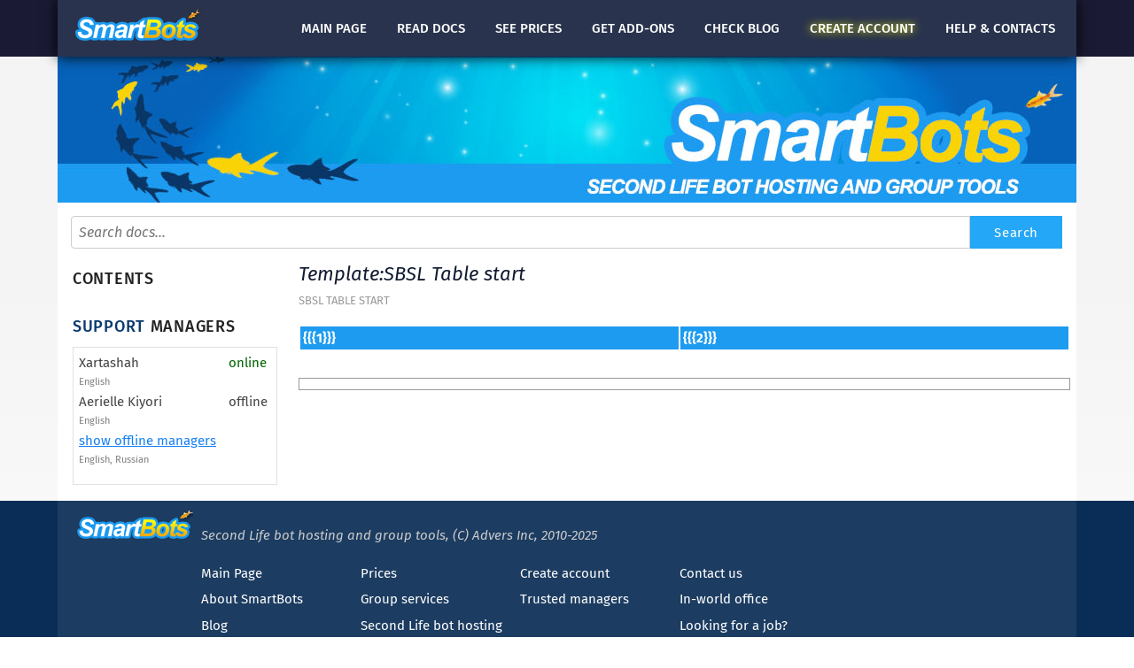

--- FILE ---
content_type: text/html; charset=utf-8
request_url: http://www.mysmartbots.com/docs/Template:SBSL_Table_start
body_size: 2504
content:
<!DOCTYPE html PUBLIC "-//W3C//DTD XHTML 1.0 Strict//EN" "http://www.w3.org/TR/xhtml1/DTD/xhtml1-strict.dtd">
<html xmlns="http://www.w3.org/1999/xhtml" xml:lang="en" lang="en" dir="ltr">

<head>
<meta http-equiv="Content-Type" content="text/html; charset=utf-8" />
<title>Template:SBSL Table start - SmartBots Documentation :: Second Life bot hosting, group inviter, chat and notices manager</title>

<link rel="apple-touch-icon" sizes="180x180" href="/images/favicon/apple-touch-icon.png">
<link rel="icon" type="image/png" href="/images/favicon/favicon-32x32.png" sizes="32x32">
<link rel="icon" type="image/png" href="/images/favicon/favicon-16x16.png" sizes="16x16">
<link rel="manifest" href="/images/favicon/manifest.json">
<link rel="mask-icon" href="/images/favicon/safari-pinned-tab.svg" color="#5bbad5">
<link rel="shortcut icon" href="/images/favicon/favicon.ico">
<meta name="msapplication-config" content="/images/favicon/browserconfig.xml">
<meta name="theme-color" content="#ffffff">

<script type="text/javascript" src="/js/jquery/jquery-1.10.2.min.js"></script>
<script type="text/javascript" src="/js/jquery/jquery.cookie.js"></script>
<script type="text/javascript" src="/js/advanced_js.js?20161104"></script>
<script type="text/javascript" src="/js/smartbots.js?20240808"></script>
<script type="text/javascript" src="/js/account-menu.js?20240825" async="async" defer="defer"></script>

<link rel="stylesheet" href="/css/advanced_styles.css" type="text/css" />
<link rel="stylesheet" href="/css/layout.css?20240826" type="text/css" />
<link rel="stylesheet" href="/css/styles.css?20251007" type="text/css" />
<link rel="stylesheet" href="/css/pages/topmenu.css?20251007" type="text/css" />

<meta name="viewport" content="width=device-width, initial-scale=1.0"/>
<link rel="stylesheet" href="https://www.mysmartbots.com/css/mobile/smartbots-general-mobile.css?20251218" type="text/css"/>
<link rel="stylesheet" href="https://www.mysmartbots.com/css/mobile/smartbots-standard-form.css" type="text/css"/>
<link rel="stylesheet" href="https://www.mysmartbots.com/css/mobile/smartbots-wiki-mobile.css" type="text/css"/>


<!-- Google tag (gtag.js) -->
<script async src="https://www.googletagmanager.com/gtag/js?id=G-0C3FFBEC04"></script>
<script>
  window.dataLayer = window.dataLayer || [];
  function gtag(){dataLayer.push(arguments);}
  gtag('js', new Date());

  //gtag('config', 'G- 0C3FFBEC04');
</script>
</head>

<body class="yui-skin-sam wikiBody public" section="docs">
	<header>
	<div class="content x1">
		<a href="#" class="action-header-menu menu-toggle"></a>
		<a href="/" class="logo"></a>

		<ul>
			<li class="main"><a href="/">Main <span>page</span></a></li>
			<li class="docs"><a href="/docs/"><span>Read</span> docs</a></li>
			<li class="prices"><a href="/docs/Prices">See prices</a></li>
			<li class="store"><a href="/store/">Get add-ons</a></li>
			<li class="blog"><a href="/blog/"><span>Check</span> blog</a></li>
			<li class="join"><a href="/process/join.html"><span>Create</span> account</a></li>
			<li class="contacts"><a href="/en/contacts.html">Help &amp; contacts</a></li>
		</ul>
	</div>
	<div class="visual"></div>
</header>

	<div class="root-search-wrapper">
		<form action="https://www.mysmartbots.com/active/search/" id="searchform" class="docsSearchBox "">
			<input id="searchInput" class="search" name="q" type="text"
			placeholder="Search docs..." value="" />
			<input type="submit" class="button" id="mw-searchButton" value="Search" title="Search the pages for this text" />
		</form>
	</div>

	<page_content>
		<div class="content">
			<div id="leftColumn">
	<h2>Contents</h2>
	<div id="docContents"></div>

	<h2><span>Support</span> Managers</h2>	<div class="supportBlock">
	<table width="100%" cellspacing=0 cellpadding=0>
		<tr class=nameLine>
			<td>
				Xartashah
				<div class="grayed big11">English</div>
			<td><span class=greened>online</span></td>
		</tr>
		<tr class=nameLine>
			<td>
				Aerielle Kiyori
				<div class="grayed big11">English</div>
			<td>offline</td>
		</tr>
<tbody id=offlineSupport style="display: none">		<tr class=nameLine>
			<td>
				Alexander Pixels
				<div class="grayed big11">English</div>
			<td>offline</td>
		</tr>
		<tr class=nameLine>
			<td>
				Amyalka
				<div class="grayed big11">English</div>
			<td>offline</td>
		</tr>
		<tr class=nameLine>
			<td>
				Chardaedae16
				<div class="grayed big11">English</div>
			<td>offline</td>
		</tr>
		<tr class=nameLine>
			<td>
				Glaznah Gassner
				<div class="grayed big11">English, Russian</div>
			<td>offline</td>
		</tr>
		<tr class=nameLine>
			<td>
				Justina Mcminnar
				<div class="grayed big11">English</div>
			<td>offline</td>
		</tr>
		<tr class=nameLine>
			<td>
				Makaylah Wurgle
				<div class="grayed big11">English</div>
			<td>offline</td>
		</tr>
		<tr class=nameLine>
			<td>
				Rehnaeaislinn
				<div class="grayed big11">English</div>
			<td>offline</td>
		</tr>
		<tr class=nameLine>
			<td>
				Sammyredfire
				<div class="grayed big11">English</div>
			<td>offline</td>
		</tr>
		<tr class=nameLine>
			<td>
				shorty McKeenan
				<div class="grayed big11">English</div>
			<td>offline</td>
		</tr>
		<tbody id=offlineLink>
		<tr>
			<td class=nameLine>
				<a href="#" class="action-open-all" onclick="showHideBlocks('offlineLink','offlineSupport',event);">show offline managers</a>
			</td>
			<td>&nbsp;</td>
		</tr>
		<tr class=languages>
			<td class="grayed big11">English, Russian
			<td>&nbsp;</td>
		</tr>
		</tbody>
	</table>
	</div>
				</div>

			<div id="pageBody" class="wikiBody">
				<!-- PAGE TEXT START -->

				<h1 id="firstHeading" class="firstHeading">Template:SBSL Table start</h1>
		<div id="contentSub" class="breadcrumbs">
			SBSL Table start		</div>

			<!-- start content -->
			<div class="hf-nsheader"></div><div class="hf-header"></div><table width="100%">
<tr>
<th> {{{1}}}
</th><th> {{{2}}}
</td>
</tr>
</table>

<!-- 
NewPP limit report
Preprocessor node count: 9/1000000
Post-expand include size: 34/2097152 bytes
Template argument size: 14/2097152 bytes
Expensive parser function count: 0/100
-->
<div class="hf-footer"></div><div class="hf-nsfooter"></div><div class="printfooter">
Retrieved from "<a href="https://www.mysmartbots.com/docs/Template:SBSL_Table_start">https://www.mysmartbots.com/docs/Template:SBSL_Table_start</a>"</div>

			<div id='catlinks' class='catlinks catlinks-allhidden'></div>			<!-- end content -->
						<div class="visualClear"></div>
			</div>



				<!-- PAGE TEXT END -->
			</div>
			<div class=clearBoth></div>
	</page_content>

	<footer>
	<div class="content">
		<div class="copyright">Second Life bot hosting and group tools,
			(C) Advers Inc, 2010-2025</div>

		<ul>
			<li><a href="/">Main Page</a></li>
			<li><a href="/docs/">About SmartBots</a></li>
			<li><a href="/blog/">Blog</a></li>
		</ul>

		<ul>
			<li><a href="/docs/Prices">Prices</a></li>
			<li><a href="/docs/Group_Services">Group services</a></li>
			<li><a href="/docs/Personal_Bots">Second Life bot hosting</a></li>
		</ul>

		<ul>
			<li><a href="/process/join.html">Create account</a></li>
			<li><a href="/docs/Trusted_Managers">Trusted managers</a></li>
		</ul>

		<ul>
			<li><a href="/en/contacts.html">Contact us</a></li>
			<li><a href="/en/office.html">In-world office</a></li>
			<li><a href="/docs/Careers">Looking for a job?</a></li>
		</ul>

		<div class="clearBoth"></div>

		<div class="disclaimer">Second Life® is a trademark of Linden Research,
			Inc. Advers Inc and SmartBots are not affiliated with or sponsored by
			Linden Research.
		</div>
	</div>
</footer></body>
</html>



--- FILE ---
content_type: text/css
request_url: http://www.mysmartbots.com/css/layout.css?20240826
body_size: 18987
content:
@charset "utf-8";@font-face{font-family:'Open Sans Condensed';font-style:normal;font-weight:300;src:url(https://fonts.gstatic.com/s/opensanscondensed/v24/z7NFdQDnbTkabZAIOl9il_O6KJj73e7Ff1GhDuXMQg.ttf) format('truetype')}@font-face{font-family:'Open Sans Condensed';font-style:normal;font-weight:700;src:url(https://fonts.gstatic.com/s/opensanscondensed/v24/z7NFdQDnbTkabZAIOl9il_O6KJj73e7Ff0GmDuXMQg.ttf) format('truetype')}html{height:100%;font-size:14px}body{flex:1 0 100%;display:flex;flex-direction:column;margin:0;padding:0;background:#FFF;font:400 14px/17px Fira Sans,Trebuchet MS,Arial,sans-serif;color:#444;min-width:995px;min-height:100%;position:relative}h1{font:italic 400 22px Fira Sans,Trebuchet MS,Arial,sans-serif;color:#101a30;margin:15px 0 18px 0}h2{font:500 15px Fira Sans,Trebuchet MS,Arial,sans-serif;text-transform:uppercase;color:#222;margin:20px 0 12px 0;letter-spacing:.04em}h2 span{color:#0a396d}.h2-comment{font-size:13px;color:#999;text-transform:uppercase;letter-spacing:.05em;margin-top:-10px}h3{font:500 14px Fira Sans,Trebuchet MS,Arial,sans-serif;color:#444;margin:20px 0 15px 0;letter-spacing:.04em}tr th{line-height:20px;background:#1d9bf0;text-align:left;color:#FFF;padding:3px 3px}td{vertical-align:top;padding:5px 3px}.row-a,tr.row-a td{background:#eff6fb}.row-b,tr.row-b td,tr.tablehdr td{background:#e0eaf2}table.generic{width:100%}table.generic tr:nth-child(even) td{background:#eff6fb}table.generic tr:nth-child(odd) td{background:#e0eaf2}a{color:#1780f2;text-decoration:underline}.grayed a{color:gray}a:hover{color:#d35f1b;text-decoration:underline}tr th a{color:#FFF}#sb-container{z-index:10000!important}input.button_old{width:142px;height:27px;border:0;background:url(/images/page/btnbg.gif) no-repeat;color:#FFF;font-weight:700;text-align:center;line-height:27px}a.button,button.button,form.modern.generic-form a.button,form.modern.generic-form button.button,form.modern.generic-form input.button,input.button{font-family:"Fira Sans","Trebuchet MS",Arial,sans-serif;font-size:inherit;min-width:90px;height:28px;line-height:28px;border:0;background:#24a7f7;color:#FFF;text-align:center;margin-right:1px;padding:0 13px;cursor:pointer;transition:.4s;text-decoration:none;letter-spacing:.6px}a.button:hover,button.button:hover,form.modern.generic-form a.button:hover,form.modern.generic-form button.button:hover,form.modern.generic-form input.button:hover,input.button:hover{color:#fcee08;opacity:.7}a.button.button-link,button.button.button-link,form.modern.generic-form a.button.button-link,form.modern.generic-form button.button.button-link,form.modern.generic-form input.button.button-link,input.button.button-link{background:0 0;color:#1780f2;text-decoration:underline;letter-spacing:normal;padding:0}a.button.button-link.danger,button.button.button-link.danger,form.modern.generic-form a.button.button-link.danger,form.modern.generic-form button.button.button-link.danger,form.modern.generic-form input.button.button-link.danger,input.button.button-link.danger{color:#C00;background:0 0}a.button.button-link:disabled,button.button.button-link:disabled,form.modern.generic-form a.button.button-link:disabled,form.modern.generic-form button.button.button-link:disabled,form.modern.generic-form input.button.button-link:disabled,input.button.button-link:disabled{background:0 0;color:#666}a.button.button-link.disabled,button.button.button-link.disabled,form.modern.generic-form a.button.button-link.disabled,form.modern.generic-form button.button.button-link.disabled,form.modern.generic-form input.button.button-link.disabled,input.button.button-link.disabled{background:0 0;pointer-events:none;color:#999}a.button.button-secondary,button.button.button-secondary,form.modern.generic-form a.button.button-secondary,form.modern.generic-form button.button.button-secondary,form.modern.generic-form input.button.button-secondary,input.button.button-secondary{background:#FFF;color:#1780f2;border:1px solid #24a7f7}a.button.button-secondary-2,button.button.button-secondary-2,form.modern.generic-form a.button.button-secondary-2,form.modern.generic-form button.button.button-secondary-2,form.modern.generic-form input.button.button-secondary-2,input.button.button-secondary-2{background:#F9D306;color:#011934}a.button.button-secondary-2:hover,button.button.button-secondary-2:hover,form.modern.generic-form a.button.button-secondary-2:hover,form.modern.generic-form button.button.button-secondary-2:hover,form.modern.generic-form input.button.button-secondary-2:hover,input.button.button-secondary-2:hover{background:#FDF208}a.button.danger,button.button.danger,form.modern.generic-form a.button.danger,form.modern.generic-form button.button.danger,form.modern.generic-form input.button.danger,input.button.danger{background-color:#C00}a.button:disabled,button.button:disabled,form.modern.generic-form a.button:disabled,form.modern.generic-form button.button:disabled,form.modern.generic-form input.button:disabled,input.button:disabled{color:#666;background-color:#DDD}a.button.disabled,button.button.disabled,form.modern.generic-form a.button.disabled,form.modern.generic-form button.button.disabled,form.modern.generic-form input.button.disabled,input.button.disabled{background:#999;pointer-events:none;color:#EEE}a.button.redded,button.button.redded,form.modern.generic-form a.button.redded,form.modern.generic-form button.button.redded,form.modern.generic-form input.button.redded,input.button.redded{color:#C00!important}a.button.button-sm,button.button.button-sm,form.modern.generic-form a.button.button-sm,form.modern.generic-form button.button.button-sm,form.modern.generic-form input.button.button-sm,input.button.button-sm{width:auto;min-width:auto;padding:0 8px;height:1.4em;line-height:1.4em}a.button{display:inline-block}input.button_old:hover{background:url(/images/page/h/btnbg.gif) no-repeat}img{border:1px #CCC solid;padding:4px}img.noborder{padding:0;border:0}img.aligncenter{display:block;margin:0 auto}ul{margin:5px 0 5px 10px;padding:0 0 0 15px}ol{margin:5px 0 5px 10px;padding:0 0 0 25px}input.loginbutton,input.smallbutton{min-width:90px;height:23px;line-height:23px;border:0;background:#F9D306;color:#011934;text-align:center;margin-right:1px;cursor:pointer;padding:0 15px}input.loginbutton:hover,input.smallbutton:hover{background:#FDF208}#loginform{width:216px;height:158px;padding:0 3px;background:url(/images/page/loginform.gif) no-repeat;margin-top:7px}#loginform h1{display:none}#loginform input.text{height:18px;width:170px;opacity:.8}#loginform .title{margin-left:15px;font-size:12px}#headerWrapper{width:100%;background:url(/images/page2/headerbg.png) 0 -3px}#headerWrapper.small #headerBody{background:url(/images/page/smallheader_logo.png) no-repeat top right}#headerBody{width:908px;margin:auto;position:relative}#headerBody ul{height:46px;list-style:none;margin:0;padding:0;font:700 15px/46px Open Sans Condensed}#headerBody li{float:left}#headerBody li a{display:block;height:46px;color:#FFF;text-transform:uppercase;text-decoration:none;text-align:center}#headerBody li a:hover{color:#FFF;background:#b1a51e}#headerBody li a:focus{outline:0}#headerBody li.active a{background:#f9d705;color:#101a30}#headerBody #mainPage a{width:122px}#headerBody #projectDetails a{width:121px}#headerBody #pricePackages a{width:115px}#headerBody #store{position:relative}#headerBody #store a{width:143px}#headerBody #store:after{content:"STORE";position:absolute;top:3px;right:1px;color:#101a30;background:#f9d705;line-height:normal;font-size:.7em;padding:0 5px}#headerBody #blog a{width:138px}#headerBody #createAccount a{width:151px;text-shadow:0 0 10px #FFF}#headerBody #contacts a{width:118px}.root-search-wrapper{background:#f4f4f4}.root-search-wrapper .docsSearchBox{width:1150px;margin:0 auto;padding:1em 1em 0;background:#FFF;box-sizing:border-box}body[section=store] #headerBody #store a,body[section=docs] #headerBody #projectDetails a,body[section=blog] #headerBody #blog a,body[section=join] #headerBody #createAccount a{background:#f9d705;color:#101a30}#headerPhoto .returnLink{float:right;margin:7px 15px 0 0;font-size:11px}#headerPhoto .returnLink a{color:#FFF;text-decoration:none}#headerPhoto .returnLink a:hover{text-decoration:underline}#headerBody #headerPhoto{width:908px;height:164px;background:url(/images/page2/header_photo.jpg) no-repeat}#headerBody #headerPhoto h1,#headerBody #headerPhoto h2{display:none}#headerWrapper.small #headerPhoto h3{color:#FFF;margin:0 0 0 24px;padding:0;font:700 15px/33px Fira Sans,Trebuchet MS,Arial,sans-serif;float:left}#headerWrapper.small #headerBody #headerPhoto{width:908px;height:33px;background:url(/images/page/headerphoto_small.png) repeat-x}body.blurred #bodyWrapper,body.blurred #footer,body.blurred #headerWrapper{filter:blur(5px)}#bodyWrapper{background:url(/images/page/pagebg.jpg) repeat-x;min-height:569px;position:relative;z-index:5}#bodyContent{position:relative;background:#FFF;width:908px;margin:0 auto 20px auto;min-height:569px}#pageBody{float:right;width:624px;margin-right:21px;margin-bottom:30px;font-size:15px}#pageBody.blurred{filter:blur(5px)}#bodyContent.centerRight #pageBody{float:left;width:610px;margin:9px 9px 9px 29px}#bodyContent.bodyOnly #pageBody{width:860px}#bodyContent.centerRight #rightColumn{float:right;width:216px;margin-right:22px}#footer{width:908px;height:47px;margin:0 auto;background:#092d56 url(/images/page2/footerbg.png) right no-repeat;color:#FFF}#footer a{color:#FFF;text-decoration:none;margin-right:20px}#footer a:hover{text-decoration:underline;color:#f9e305}#footer p{margin:0 0 0 25px;padding:0;float:left;line-height:47px}#footer.simple{background:0 0;border-top:2px #CCC solid;color:#444}.pageFooter{background:#092d56;color:#CCC}.pageFooter .content{width:908px;margin:0 auto;padding:1px 22px;box-sizing:border-box;background:#1C3C61}.pageFooter .copyright{height:15px;background:url(/images/page2/footer_logo.png) no-repeat;font-size:15px;font-style:italic;margin:10px 0 20px 0;padding:17px 0 0 140px;vertical-align:bottom}.pageFooter ul{float:left;width:180px;list-style:none;padding:0;margin:0}.pageFooter ul:first-of-type{margin-left:140px}.pageFooter a{color:#FFF;text-decoration:none;margin-right:20px}.pageFooter a:hover{text-decoration:underline;color:#f9e305}.pageFooter p{margin:0 0 0 25px;padding:0;float:left;line-height:47px}.pageFooter .disclaimer{font-size:12px;color:#999;margin:20px 0 10px 141px}.pageFooter.simple{background:0 0;border-top:2px #CCC solid;color:#444}iframe[name=google_conversion_frame]{height:0!important;width:0!important;line-height:0!important;font-size:0!important;margin-top:-13px;float:left}#leftColumn{background-color:#FFF;padding:3px}#leftColumn.blurred{filter:blur(5px)}#leftColumn .content{margin-left:14px}#leftColumn .main-menu-wrapper .root-main-menu{background:#f0f0f0}#leftColumn ul#navMenu{list-style:none;margin:0;padding:1.5em 0 1em 1.5em}@media (max-width:575px){#leftColumn ul#navMenu.root-main-menu{background:0 0}}#leftColumn ul#navMenu .menu-search{display:inline-block;position:relative;margin-bottom:1.3em}#leftColumn ul#navMenu .menu-search input.search{padding:.6em;padding-right:24px;margin:0 0 0 -8px;border:2px solid #D0D0D0;width:100%;box-sizing:border-box}#leftColumn ul#navMenu .menu-search .clear-search{position:absolute;display:flex;padding:0;align-items:center;text-align:center;top:0;bottom:-5px;right:8px}#leftColumn ul#navMenu .menu-search .clear-search i{width:2em}#leftColumn ul#navMenu li{margin:0;padding:0 0 0 15px}#leftColumn ul#navMenu li.no-section{padding-left:0}#leftColumn ul#navMenu li.hidden{display:none}#leftColumn ul#navMenu li.l2{background:0 0}#leftColumn ul#navMenu li.l2 a.get-addons:before{content:"O";font:14px smartbots;vertical-align:text-top;margin-right:4px}#leftColumn ul#navMenu li.l3{font-size:12px;margin-left:10px;padding-bottom:0;background:0 0}#leftColumn ul#navMenu li.l3.first,#leftColumn ul#navMenu li.l3:first-child{margin-top:7px}#leftColumn ul#navMenu li.header{position:relative;font-weight:700;margin-top:20px;margin-bottom:10px;color:#444}#leftColumn ul#navMenu li.header:first-child{margin-top:0}#leftColumn ul#navMenu li.header:before{position:absolute;left:-5pt;top:-1px;font-family:smartbots;font-weight:400;font-size:15px;opacity:.8}#leftColumn ul#navMenu li.header.bots:before{content:"K"}#leftColumn ul#navMenu li.header.scripts:before{content:"T"}#leftColumn ul#navMenu li.header.messages:before{content:"R"}#leftColumn ul#navMenu li.header.plugins:before{content:"Q"}#leftColumn ul#navMenu li.header.devices:before{content:"P"}#leftColumn ul#navMenu li.header.advanced:before{content:"O"}#leftColumn ul#navMenu li.header.account:before{content:"b"}#leftColumn ul#navMenu li.header.language:before{content:"文"}#leftColumn ul#navMenu li.header .icon{position:absolute;left:-5pt;top:-1px;opacity:.8}#leftColumn ul#navMenu li a{display:block;line-height:20px;padding-bottom:6px;text-decoration:none;color:#0764ba}#leftColumn ul#navMenu li a:hover{color:#d35f1b}#leftColumn .main-menu-bottom{background:#f0f0f0;padding:1em 0 1em 1.5em;margin-top:3px}.menuAnnounce{display:none;position:relative;margin:1em 0 1em;margin-left:-10px;font-size:13px;letter-spacing:.5px;line-height:15px;padding:1px 10px;background:#FFF;width:100%;box-sizing:border-box;color:#00366B}.menuAnnounce:before{content:"P";position:absolute;bottom:-1px;right:-2px;font:64px smartbots;color:#fd4b4b;opacity:.3;transform:rotate(7deg);z-index:1}.menuAnnounce.no-formatting{background:#EEE;padding:.2em 0;margin-top:1.5em;color:#1a242d}.menuAnnounce.no-formatting:before{content:""}.menuAnnounce.no-formatting p{margin:.3em 0;text-align:center;font-size:13px}.menuAnnounce.no-formatting a{color:#1780f2}.menuAnnounce.no-formatting .close{color:#CCC;top:0;right:-4px}.menuAnnounce.poll{background:#61c2f5}.menuAnnounce.poll:before{content:"M"}.menuAnnounce a{color:#006BD2;font-weight:500}.menuAnnounce p{position:relative;z-index:2}.menuAnnounce .title{font-weight:700;text-transform:uppercase;margin-top:6px}.menuAnnounce img{padding:0;border:0}.menuAnnounce .close{position:absolute;top:2px;right:-3px;padding:8px 4px 8px 8px;font-size:36px;color:#CCC;text-decoration:none}.menuAnnounce:hover .close{display:block}.supportBlock{border:1px #e1e1e1 solid;padding:6px;margin-bottom:15px}.supportBlock td{padding:0}.supportBlock .languages td{padding-bottom:10px}#sb-player{padding:0}.hide{display:none}.develMissing{width:500px;margin:0 auto;font-size:10px;position:absolute;left:50%;background:#FFF;z-index:10000;opacity:.9;height:100px;padding:5px;overflow:auto;margin-left:-250px}.develMissing h1{margin:3px 0;font-size:10px}#blogBody .post{margin-bottom:50px}.develError{width:700px;margin:0 auto;font:13px "Courier New";position:absolute;left:50%;background:#FFF;z-index:10000;opacity:.9;min-height:100px;padding:1em;color:#000;overflow:auto;margin-left:-350px;border:1px #C00 solid;border-top:0}.develError h1{margin:7px 0;font-size:14px;font-weight:700}@font-face{font-family:'Fira Sans';font-style:italic;font-weight:300;font-display:swap;src:url(https://fonts.gstatic.com/s/firasans/v18/va9f4kDNxMZdWfMOD5VvkrBiQxf_.ttf) format('truetype')}@font-face{font-family:'Fira Sans';font-style:italic;font-weight:400;font-display:swap;src:url(https://fonts.gstatic.com/s/firasans/v18/va9C4kDNxMZdWfMOD5VvkojO.ttf) format('truetype')}@font-face{font-family:'Fira Sans';font-style:italic;font-weight:500;font-display:swap;src:url(https://fonts.gstatic.com/s/firasans/v18/va9f4kDNxMZdWfMOD5VvkrA6Qhf_.ttf) format('truetype')}@font-face{font-family:'Fira Sans';font-style:italic;font-weight:700;font-display:swap;src:url(https://fonts.gstatic.com/s/firasans/v18/va9f4kDNxMZdWfMOD5VvkrByRBf_.ttf) format('truetype')}@font-face{font-family:'Fira Sans';font-style:normal;font-weight:300;font-display:swap;src:url(https://fonts.gstatic.com/s/firasans/v18/va9B4kDNxMZdWfMOD5VnPKruQQ.ttf) format('truetype')}@font-face{font-family:'Fira Sans';font-style:normal;font-weight:400;font-display:swap;src:url(https://fonts.gstatic.com/s/firasans/v18/va9E4kDNxMZdWfMOD5VfkA.ttf) format('truetype')}@font-face{font-family:'Fira Sans';font-style:normal;font-weight:500;font-display:swap;src:url(https://fonts.gstatic.com/s/firasans/v18/va9B4kDNxMZdWfMOD5VnZKvuQQ.ttf) format('truetype')}@font-face{font-family:'Fira Sans';font-style:normal;font-weight:700;font-display:swap;src:url(https://fonts.gstatic.com/s/firasans/v18/va9B4kDNxMZdWfMOD5VnLK3uQQ.ttf) format('truetype')}body #__blaze-root{flex:1 0 auto;display:flex;flex-direction:column;height:100%}header{border-top:64px #1A1A34 solid;background:#f4f4f4}header>.content{position:relative;width:1150px;height:64px;margin:-64px auto 0;background:#29334D;box-shadow:0 0 15px #000}header>.content a{color:#FFF;text-decoration:none}header>.content .menu-toggle{display:none;margin:20px 0 20px 20px;vertical-align:top}header>.content .menu-toggle:before{content:"4";font:26px smartbots}header>.content .logo{display:inline-block;margin:9px 90px 0 20px;width:144px;height:37px;background:url(https://www.mysmartbots.com/images/page3/logo.png);vertical-align:top}header>.content ul{display:inline-block;transition:opacity .25s;vertical-align:top;margin:0;padding:0;list-style:none;font:500 15px Fira Sans,Trebuchet MS,Arial,sans-serif;line-height:64px;text-transform:uppercase}header>.content ul li{float:left}header>.content ul li.join{display:none}header>.content ul li a{display:block;padding:0 17px}header>.content ul li a:hover{background:#b1a51e}header>.content.with-menu ul{opacity:1;transform:scaleX(1)}header .visual{width:1150px;height:85px;margin:0 auto;background:url(https://www.mysmartbots.com/images/page6/header-visual.png)}body.public header li.join{display:block!important;text-shadow:0 0 10px #FF0}body.public header .visual{height:165px;margin:0 auto;background:url(/images/page6/header-visual-public.jpg)}page_content{background:linear-gradient(180deg,#f4f4f4 0,#FFF 700px),#FFF;flex:1 0 auto;display:flex}page_content>.content{position:relative;display:flex;width:1150px;margin:0 auto;background:#FFF}page_content #leftColumn{float:none;flex:0 0 231px}page_content #pageBody{position:relative;float:none;flex:1 0 871px;margin-left:21px;margin-bottom:0;padding-bottom:2em}footer{background:#092d56;color:#CCC}footer .content{width:1150px;margin:0 auto;padding:1px 22px;box-sizing:border-box;background:#1C3C61}footer .copyright{height:15px;background:url(/images/page2/footer_logo.png) no-repeat;font-size:15px;font-style:italic;margin:10px 0 20px 0;padding:17px 0 0 140px;vertical-align:bottom}footer ul{float:left;width:180px;list-style:none;padding:0;margin:0}footer ul:first-of-type{margin-left:140px}footer a{color:#FFF;text-decoration:none;margin-right:20px}footer a:hover{text-decoration:underline;color:#f9e305}footer p{margin:0 0 0 25px;padding:0;float:left;line-height:47px}footer .disclaimer{font-size:12px;color:#999;margin:20px 0 10px 141px}footer.simple{background:0 0;border-top:2px #CCC solid;color:#444}/*# sourceMappingURL=layout.css.map */

--- FILE ---
content_type: text/css
request_url: https://www.mysmartbots.com/css/mobile/smartbots-wiki-mobile.css
body_size: 372
content:
@media only screen and (min-device-width: 320px) and (max-device-width: 480px) {
	#contentsTable {
		width: 90%;
	}

	#contentsTable .selflink,
	#contentsTable a {
		color: #cccccc;
		font-size: 18px;
		margin: 0.7em 0;
	}

	.floatone img {
		max-width: 100%;
		height: auto;
		box-sizing: border-box;
	}

	.wikiBody iframe {
		max-width: 100%;
	}
}


--- FILE ---
content_type: application/javascript
request_url: http://www.mysmartbots.com/js/smartbots.js?20240808
body_size: 14396
content:
var Tawk_API=Tawk_API||{};
jQuery(function(){jQuery("body").addClass("ready");"undefined"!=typeof loggedUser&&(SmartBots.loadAccountMenu(),Tawk_API.visitor={name:loggedUser.slname,email:loggedUser.email});(function(){var d=document.createElement("script"),c=document.getElementsByTagName("script")[0];d.async=!0;d.src="https://embed.tawk.to/545f3fd04ed4e910560000cc/default";d.charset="UTF-8";d.setAttribute("crossorigin","*");c.parentNode.insertBefore(d,c)})();restoreLoginBlock();if("undefined"!==typeof localStorage&&null!=localStorage){var a=
jQuery(".menuAnnounce").data("id");void 0!==a&&1!=localStorage.getItem("hide_announce_"+a)&&setTimeout(function(){jQuery(".menuAnnounce").show()},500)}$(".action-header-menu").on("click",function(){$("header > .content").toggleClass("with-menu");$("#leftColumn").toggleClass("open");return!1});jQuery("#leftColumn").on("click",".menuAnnounce .close",function(){jQuery(".menuAnnounce").fadeOut();var d=jQuery(this).parents(".menuAnnounce").data("id");saveEvent("announcement","discard",d);"undefined"!==
typeof localStorage&&localStorage&&localStorage.setItem("hide_announce_"+d,1);return!1});jQuery("#leftColumn").on("click",".menuAnnounce .link",function(){var d=jQuery(this).parents(".menuAnnounce").data("id");saveEvent("announcement","proceed",d)});jQuery(".docsSearchBox input").focus(function(){jQuery(this).parents(".docsSearchBox").addClass("focused")});jQuery(".pageNote .details-show").click(function(){jQuery(this).parents(".pageNote").addClass("opened")});jQuery(".pageNote .title").click(function(){jQuery(this).parents(".pageNote").toggleClass("opened")});
var b=0;SmartBots.addCleanup(jQuery("#botsList .bot-filter input"));jQuery("#botsList .bot-filter").on("change keyup input paste cut",function(){b&&clearTimeout(b);b=setTimeout(function(){var d=jQuery("#botsList .bot-filter input").val();jQuery("#botsList .bot").each(function(c,e){c=jQuery(e);-1==c.attr("slname").toLowerCase().indexOf(d.toLowerCase())?c.hide():c.show()})},500)})});
function showLoginBlock(a,b){b&&b.preventDefault?b.preventDefault():window.event&&(event.returnValue=!1);null!=document.getElementById("loginOwnerBlock")&&("Owner"==a?(document.getElementById("loginOwnerBlock").style.display="block",document.getElementById("loginModeratorBlock").style.display="none",document.getElementById("loginOwnerLink").className="active",document.getElementById("loginModeratorLink").className=" ",a="owner"):(document.getElementById("loginOwnerBlock").style.display="none",document.getElementById("loginModeratorBlock").style.display=
"block",document.getElementById("loginOwnerLink").className=" ",document.getElementById("loginModeratorLink").className="active",a="moderator"),"undefined"!==typeof localStorage&&null!=localStorage&&localStorage.setItem("loginType",a))}function restoreLoginBlock(){"undefined"!==typeof localStorage&&null!=localStorage&&"moderator"==localStorage.getItem("loginType")&&showLoginBlock("Moderator")}
function debug(){$("#testD").html($("#groupChat").scrollTop()+" height "+$("#groupChat").height()+" height "+$("#chatInner").height())}function loadingOn(){$("#loadingImg").css("display","block")}function loadingOff(){$("#loadingImg").css("display","none")}function serviceSwitch(a){a.checked?$("#blockService"+a.value).addClass("serviceActive"):$("#blockService"+a.value).removeClass("serviceActive")}
function checkGroupPayForm(a){a=$(a);a.find(".form-error").text("");return void 0==a.find("input[name=plan]:checked").val()?(a.find(".form-error").text("Select payment plan"),!1):!0}function setPlanTotal(a){a=$(a);$("#totalAmount").html(a.attr("total"))}function changeBotType(a){"SMARTBOTS"==$(a).val()&&showHideBlocks("personalBots","commonBots");"PERSONAL"==$(a).val()&&showHideBlocks("commonBots","personalBots")}
function groupTryCoupon(a){const b=$("input[name=coupon]").val(),d=$("input[name=group]").val(),c=$(a.currentTarget).closest("td");$.ajax("/process/customer.html",{data:{action:"apply_group_coupon",coupon:b,groupId:d},beforeSend:function(e){c.find(".error-text").text("");c.find(".apply-button").hide();c.find(".spinner").show()},complete:function(){c.find(".apply-button").show();c.find(".spinner").hide()},success:e=>{try{const f=JSON.parse(e);console.log("apply_group_coupon:",f);f.error?(c.find(".field_description").remove(),
c.find(".error-text").text(f.error)):(c.find(".coupon-form").hide(),c.find(".success-block").show(),c.find(".success-text").html(f.message))}catch(f){console.log("Errro applying group coupon:",f),console.error("Error applying group coupon"),c.find(".error-text").text("Error applying coupon. Please contact support!")}},error:e=>{console.warn("apply_group_coupon error:",e);c.find(".error-text").text("Error checking coupon. Try again and contact support")}})}
function showCouponBack(a){a=$(a.currentTarget).closest("td");a.find(".coupon-form").show();a.find(".success-text").html("")}
$(window).load(function(){var a=$(".blocksMenuAuto > ul > li").length;$(".blocksMenuAuto > ul > li").each(function(d,c){var e=d+1,f=$('<a href="#">'+$(c).html()+"</a>");f.click(function(){switchBlocksMenu(window.event,e,a);return!1});f.attr("id","blockMenuLink"+e);0==d&&f.addClass("active");$(c).html("");$(c).append(f);$(c).addClass("autoBlocked")});$(".blocksMenuAutoBlock").each(function(d,c){var e=d+1;$(c).attr("id","blockMenuBlock"+e);d&&$(c).hide();$(c).prepend("<div class=clearBoth></div>");
$("a",c).each(function(f,g){f=$(g);"http://next"==f.attr("href")&&(f.click(function(){switchBlocksMenu(window.event,e+1,a);return!1}),f.attr("href","#"))})});var b=$(".blocksMenuAuto").data("saveas");null!=b&&"undefined"!==typeof localStorage&&null!=localStorage&&(b=localStorage.getItem(b),0<b&&switchBlocksMenu(window.event,b,a));refineBlocksMenu("blocksMenuAutoBlock")});
function switchBlocksMenu(a,b,d){a&&a.preventDefault?a.preventDefault():window.event&&(event.returnValue=!1);a=$("#blockMenuLink"+b).parents(".blocksMenuAuto").data("saveas");null!=a&&"undefined"!==typeof localStorage&&null!=localStorage&&localStorage.setItem(a,b);for(a=1;a<=d;a++)a==b?(document.getElementById("blockMenuLink"+a).className="active",document.getElementById("blockMenuBlock"+a).style.display="block"):(document.getElementById("blockMenuLink"+a).className="",document.getElementById("blockMenuBlock"+
a).style.display="none")}function refineBlocksMenu(a){var b=0;a||="blocksMenuBlock";$("."+a).each(function(d,c){d=$(c).height();d>b&&(b=d)});$("."+a).each(function(d,c){$(c).css("min-height",b+"px")})}function saveInventoryPermissions(a){var b="";$(".inventoryPerms"+a).each(function(d,c){c.checked&&(b+=c.value+",")});$("#updatingPerms"+a).show();$.ajax({url:"/process/notices.html?action=inventory&subaction=setperms&id="+a+"&perms="+b,success:function(d){$("#inventoryPerms"+a).html(d)}})}
function refreshBalanceText(a){$.ajax({url:"/process/personal.html?action=getbalance&id="+a,success:function(b){$("#balance").html(b)}})}function loadInventoryPermissions(a,b){b&&$("#inventoryPerms"+a).html('<img src="/images/loading16.gif" class="noborder"> loading...');$.ajax({url:"/process/notices.html?action=inventory&subaction=getperms&id="+a,success:function(d){$("#inventoryPerms"+a).html(d)}})}
function wizard_joinGroup(a,b){$(a).attr("disabled","1");$("#loader").show();var d=$("#currentUuid").html();$.ajax({url:"/process/groups.html?action=wizard_join&id="+b+"&uuid="+escape(d),success:function(c){$("#loader").hide();$("#joinResult").html(c);$(a).removeAttr("disabled")}})}
function wizard_updateName(a){$("#nameLoader").show();var b=$("#groupName").val();$.ajax({dataType:"json",url:"/process/groups.html?action=wizard_setname&id="+a+"&name="+escape(b),success:function(d){$("#nameLoader").hide();$("#groupName").val(d.newvalue);$("#currentName").html(d.newvalue);$("#nameBlock").hide();$("#nameLink").show()}})}function wizard_updateUuid(a){a=$("#groupUuid").val();$("#currentUuid").html(a?a:"automatic");$("#uuidBlock").hide();$("#uuidLink").show()}
function wizard_getPermissions(a,b){$(a).attr("disabled","1");$("#loader").show();$.ajax({url:"/process/groups.html?action=wizard_getperms&id="+b,success:function(d){$("#loader").hide();$("#permResult").html(d);$(a).removeAttr("disabled")}})}
function dismissAlert(a,b){$.ajax({url:"/process/customer.html",data:"action=hidereviewblock&flag="+b,success:function(c){}});var d=$(a).parent().parent();d.fadeOut("default",function(){0==$(":visible",d.parent()).children().size()&&$("#alertBlock").toggle("default")})}var hasAlerts=0;
jQuery(function(){jQuery("#leftColumn").on("click","#alertLink .openLink",function(){jQuery("#alertLink").toggleClass("open").find("#alertBlock").removeAttr("style");jQuery("body").on("click.alertClose",function(a){var b=jQuery("#alertLink");b.is(a.target)||0!=b.has(a.target).length||(jQuery("#alertLink").removeClass("open"),jQuery("body").off("click.alertClose"))});return!1})});
function loadBotImage(a){$.ajax({url:"/process/customer.html",method:"POST",data:{action:"loadbotimage",id:a},success:function(b){""!=b&&$("#botImage"+a).attr("src",b)}})}function indexBlockSwitch(){$("#indexTestimonial").toggle();$("#indexStats").toggle();$("#testimonial_link").toggle()}function rotateDemoImage(){$("#indexRandomImage img").attr("src","/images/demoimages/"+parseInt(1+10*Math.random())+".jpg")}
String.prototype.byteLength=function(){var a=this.length,b=0,d=0;for(d;d<a;d++){var c=this.charCodeAt(d);127>=c?b++:b=2047>=c?b+2:65535>=c?b+3:2097151>=c?b+4:67108863>=c?b+5:b+6}return b};$(function(){wiki_html()});var snippet_data="";
function get_html_snippet(a){var b=parseInt($("#snippet_width").val()),d=parseInt($("#snippet_height").val());a="<script>\n   var sbc_width  = "+b+";\n   var sbc_height = "+d+";\n   var sbc_id     = "+a+";\n\x3c/script>\n";snippet_data||=$("#html_snippet").val();$("#html_snippet").val(a+snippet_data);$("#snippet").show();return!1}function sbslEnable(a,b){$("#loading").show();$.post("/process/botprogramming.html",{action:"enable_sbsl",botid:a,enable:b?1:0},function(d){$("#loading").hide()})}
function wiki_html(){if($("#mw-searchButton")[0]&&$("#contentsTable")[0]){var a=$("#contentsTable")[0];$("#contentsTable").remove();$("#docContents").html(a)}}window.onerror=function(a,b,d,c,e){$.post("/process/error/js.html",{action:"js_error",message:"Error in "+b+" on line "+d+"("+c+"): "+a,referer:document.referrer,stack:e?e.stack:""})};function saveEvent(a,b,d){try{ga("send","event",a,b,d)}catch(c){}}
$(function(){$(".slide_banner div.imgrotator")[0]&&$(".slide_banner div.imgrotator").cycle({pager:"div.slide_banner div.navigation",fx:"fade",pagerAnchorBuilder:function(a,b){return"div.slide_banner div.navigation a:eq("+a+")"},timeout:1E4,speed:2E3,before:function(a,b){"indexTestimonial"==$(b).attr("id")&&next_testimonial()}})});function sms_notify_off(a){$.post("/process/customer.html",{action:"sms_notify_off"});$(a).parent().remove();return!1}
function gaeStart(a,b){ga("gtm1.require","ecommerce");ga("gtm1.ecommerce:addTransaction",{id:a,affiliation:"BotStore",revenue:b,shipping:0,tax:0})}function gaeAdd(a,b,d,c,e,f){ga("gtm1.ecommerce:addItem",{id:a,name:d,sku:b,category:f,price:c,quantity:e})}function gaeSubmit(a){ga("gtm1.ecommerce:send")}function waitAnalytics(a){return new Promise(function(b,d){var c=function(){"undefined"==typeof ga?setTimeout(c,250):b()};c()})}
const SmartBots={topMenuLoaded:!1,addCleanup:function(a){var b=jQuery('<span style="position: relative"><a href="#">\u2716</a></span>'),d=function(){jQuery(this).siblings("input").val("").change();return!1};b.find("a").css({position:"absolute",right:4,top:-1,"text-decoration":"none"});jQuery(a).each(function(c,e){c=jQuery(e);e=b.clone();c.replaceWith(e);e.append(c);e.find("a").on("click",d)})},confirm:function(a,b,d){SmartBots._showPopupWindow("confirm",a,b,d)},alert:function(a,b,d){SmartBots._showPopupWindow("alert",
a,b,d)},wait:function(a,b,d){SmartBots._showPopupWindow("wait",a,b,d)},_showPopupWindow:function(a,b,d,c){jQuery(".popup-window").hide();var e=jQuery(".popup-window."+a);e.find(".title").html(b);e.find(".text").html(d);e.find(".yes").off("click").on("click",function(){e.hide();c&&"function"==typeof c.hide&&c.hide(e);c&&"function"==typeof c.yes&&c.yes(e);return!1});e.find(".no").off("click").on("click",function(){e.hide().removeClass("visible");c&&"function"==typeof c.hide&&c.hide(e);c&&"function"==
typeof c.no&&c.no(e);return!1});e.find(".ok").off("click").on("click",function(){e.hide().removeClass("visible");c&&"function"==typeof c.hide&&c.hide(e);return!1});e.show().delay(1).queue(function(f){e.addClass("visible");f()})},loadAccountMenu:function(){if(!SmartBots.topMenuLoaded){SmartBots.topMenuLoaded=!0;var a=jQuery('<div class="account-top-menu"></div>'),b=jQuery(".account-menu-wrapper"),d=jQuery("#leftColumn");jQuery("accountmenu").prepend(a);var c=function(e){jQuery.parseHTML(e).forEach(function(f){"top"===
f.className&&a.html(f);if("left"===f.className){const g=f.querySelector(".root-main-menu");g&&b.html(g.outerHTML)}"undefined"!=typeof loggedUser&&"left"===f.className&&1!=loggedUser.noLeftMenu&&d.html(f)})};if(localStorage)try{c(localStorage.getItem("account-menu"))}catch(e){}jQuery.ajax({url:"/active/topmenu/",dataType:"html",success:function(e){""==e?console.error("Account menus failed to load"):(localStorage&&localStorage.setItem("account-menu",e),c(e))}})}},openTawk:function(){Tawk_API.maximize();
return!1},rateSupport:function(a){jQuery(".account-top-menu .rate-support").html('<img src="/images/loading-bar-2.gif" class="noborder">');jQuery.ajax({url:"/active/",data:{action:"support",subaction:"rate",rate:a},method:"POST",success:function(b){jQuery(".account-top-menu .rate-support").html(b)}});return!1},loginAndOpenPlayground(a){if(document.cookie.includes("play-login="))return!0;setTimeout(function(){document.location.href="https://play.mysmartbots.com"},3E3);jQuery(a).append('<img src="/images/loading16.gif" class="noborder">');
$.ajax({type:"post",url:"/process/bots.html",data:{action:"login_playground"},dataType:"json",success:function(b){document.cookie="play-login="+b.login+":"+b.password+"; expires=1; path=/; domain=.mysmartbots.com; secure";document.location.href="https://play.mysmartbots.com"}});return!1},loadFranchiseRecords(a){$("#commission-list").mask("Loading...");$("#commission-list").load("/process/affiliates.html?action=list_commission&pid="+a,function(b){console.log("Loaded:",b)});return!1}};


--- FILE ---
content_type: application/javascript
request_url: http://www.mysmartbots.com/js/advanced_js.js?20161104
body_size: 4380
content:
document.addEventListener&&document.addEventListener("DOMContentLoaded",function(a){jQuery(document).on("click",".sb-autoshow",function(){var a={};try{a=eval("({"+jQuery(this).data("show")+"})")}catch(e){console.error("error parsing json "+jQuery(this).data("show")+": "+e),a.show=jQuery(this).data("show")}var d=a.parent?jQuery(this).parents(a.parent):jQuery(document);jQuery(a.show,d).fadeIn();"this"==a.hide&&(a.hide=this);jQuery(a.hide,d).hide();return!1})});
var lang=(navigator.language||navigator.systemLanguage||navigator.userLanguage||"en").substr(0,2).toLowerCase(),request=getXmlHttp(),timeoutRequest=1;if(!request){var text="ru"==lang?"\u0412\u0430\u0448 \u0431\u0440\u0430\u0443\u0437\u0435\u0440 \u043d\u0435 \u043f\u043e\u0434\u0434\u0435\u0440\u0436\u0438\u0432\u0430\u0435\u0442 XMLHttpRequest.":"Your browser does not support XMLHttpRequest method.";alert(text)}
function getXmlHttp(){try{var a=new ActiveXObject("Msxml2.XMLHTTP")}catch(b){try{a=new ActiveXObject("Microsoft.XMLHTTP")}catch(d){a=!1}}a||"undefined"==typeof XMLHttpRequest||(a=new XMLHttpRequest);return a}function getFormInfo(a,b,d){for(var e="",c=0;c<document.forms[a].elements.length;c++)""!=document.forms[a].elements[c].name&&(e+=document.forms[a].elements[c].name+"="+document.forms[a].elements[c].value+"&");GetCustomerInfo(e,b,d)}
function LoadingLight(a){var b=absPosition(a).x-5,d=absPosition(a).y-5,e=a.clientWidth+10;a=a.clientHeight+10;light=document.createElement("span");light.id="LoadingLight";light.innerHTML="<img src='/images/js/light.png' class=noborder border=0 width="+e+" height="+a+" style='position:absolute; top:"+d+"px; left:"+b+"px; z-index:10500;'>";document.body.appendChild(light);return light}function absPosition(a){for(var b=y=0;a;)b+=a.offsetLeft,y+=a.offsetTop,a=a.offsetParent;return{x:b,y:y,obj:a}}
function showHideBlocks(a,b,d,e){"TRUE"!=d&&d&&d.preventDefault&&d.preventDefault();d=document.getElementById(a);var c=document.getElementById(b),f="block";c&&c.getAttribute("showstyle")&&(f=c.getAttribute("showstyle"));c&&"TBODY"==c.tagName&&"block"==f&&(f="table-row-group");"undefined"==typeof e&&(c&&c.getAttribute("changetype")&&(e=c.getAttribute("changetype")),d&&d.getAttribute("changetype")&&(e=d.getAttribute("changetype")));"DISSOLVE"==e?c?($("#"+a).hide(),$("#"+b).fadeIn()):$("#"+a).fadeOut():
(d&&(d.style.display="none"),c&&"undefined"!=typeof $?$(c).show():c&&(c.style.display=f));c&&c.getAttribute("notifyurl")&&(request.open("GET",c.getAttribute("notifyurl"),!0),request.send(""));d&&d.getAttribute("hidenotifyurl")&&(request.open("GET",d.getAttribute("hidenotifyurl"),!0),request.send(""));return!1}function showFadeoutBlocks(a,b,d){showHideBlocks(a,b,d,"DISSOLVE")}
function showHidePassword(a){a=document.getElementById(a);var b=a.cloneNode(!1);if("text"==b.type)try{b.type="password"}catch(d){b=document.createElement("input"),b.type="password",b.setAttribute("class",a.getAttribute("class")),b.setAttribute("size",a.getAttribute("size")),b.name=a.name,b.id=a.id,b.value=a.value}else try{b.type="text"}catch(d){b=document.createElement("input"),b.type="text",b.setAttribute("class",a.getAttribute("class")),b.setAttribute("size",a.getAttribute("size")),b.name=a.name,
b.id=a.id,b.value=a.value}a.parentNode.replaceChild(b,a);return!1}function startBlocksRotation(a,b,d,e,c){function f(a,b){var c=d();jQuery("#"+a).fadeIn(b[0]).fadeTo(b[1],1).fadeOut(b[2]).html(c)}e||(e=1E3);c||(c=500);var g=[e,a,c];a=e+a+c+500;f(b,g,d);jQuery(document).everyTime(a,function(){f(b,g)})}
function selectAll(a){window.getSelection&&document.createRange?(selection=window.getSelection(),range=document.createRange(),range.selectNodeContents(a),selection.removeAllRanges(),selection.addRange(range)):document.selection&&document.body.createTextRange&&(range=document.body.createTextRange(),range.moveToElementText(a),range.select())}function clearOnce(a){a.iscleared||(a.value="",a.iscleared=1)}
function str2html(a,b){a=a.replace(/&/g,"&amp;");a=a.replace(/</g,"&lt;");a=a.replace(/>/g,"&gt;");b&&b.QUOT&&(a=a.replace(/"/g,"&quot;"));return a=a.replace(/\n/g,"<br>")}var checkedBoxClasses=[];function checkUncheckClass(a,b){"undefined"==typeof checkedBoxClasses[a]&&"undefined"!=typeof b&&(checkedBoxClasses[a]=b);1==checkedBoxClasses[a]?$("."+a).removeAttr("checked"):$("."+a).prop("checked","1");checkedBoxClasses[a]=1==checkedBoxClasses[a]?0:1;return!1};
